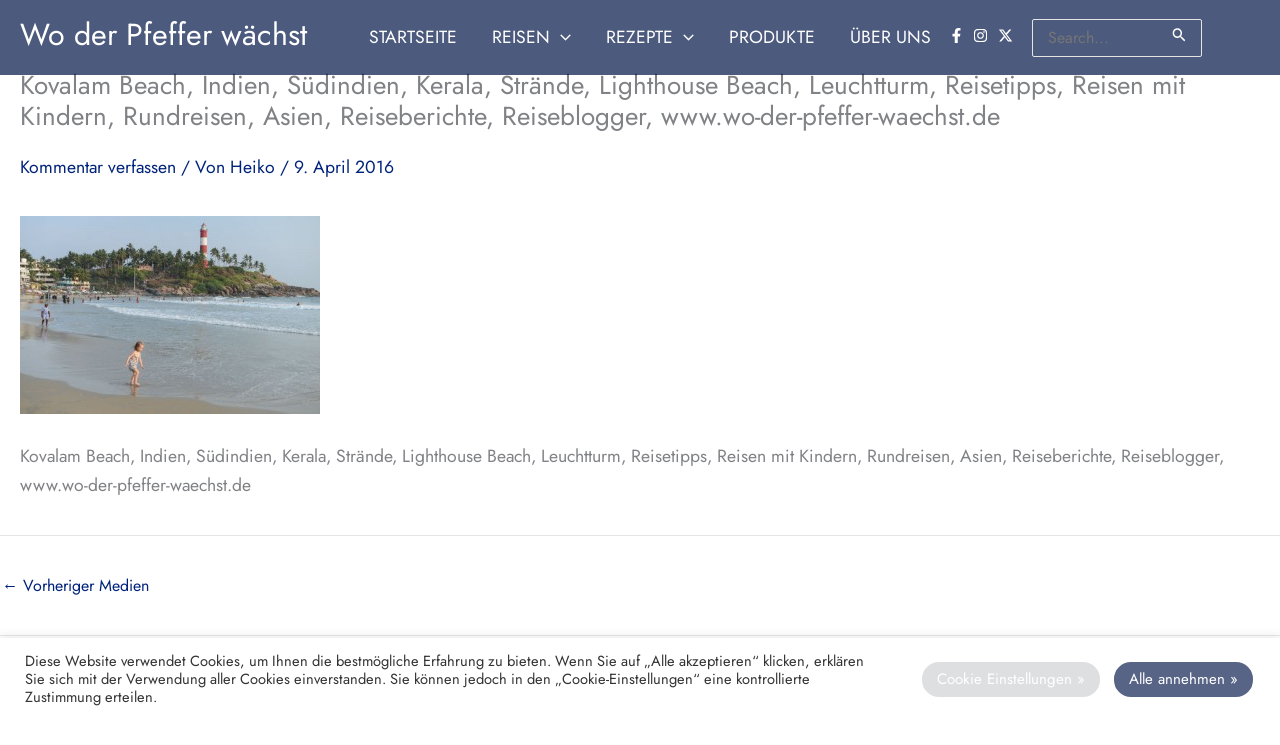

--- FILE ---
content_type: text/html; charset=utf-8
request_url: https://www.google.com/recaptcha/api2/aframe
body_size: 270
content:
<!DOCTYPE HTML><html><head><meta http-equiv="content-type" content="text/html; charset=UTF-8"></head><body><script nonce="YZBMkVmKkVKq9s04PI1tmw">/** Anti-fraud and anti-abuse applications only. See google.com/recaptcha */ try{var clients={'sodar':'https://pagead2.googlesyndication.com/pagead/sodar?'};window.addEventListener("message",function(a){try{if(a.source===window.parent){var b=JSON.parse(a.data);var c=clients[b['id']];if(c){var d=document.createElement('img');d.src=c+b['params']+'&rc='+(localStorage.getItem("rc::a")?sessionStorage.getItem("rc::b"):"");window.document.body.appendChild(d);sessionStorage.setItem("rc::e",parseInt(sessionStorage.getItem("rc::e")||0)+1);localStorage.setItem("rc::h",'1768665537829');}}}catch(b){}});window.parent.postMessage("_grecaptcha_ready", "*");}catch(b){}</script></body></html>

--- FILE ---
content_type: text/css
request_url: https://www.wo-der-pfeffer-waechst.de/wp-content/cache/wpfc-minified/e62cr02g/fa9lq.css
body_size: -43
content:
@font-face{font-family:"Font Awesome 5 Free";font-style:normal;font-weight:900;font-display:block;src:url(//www.wo-der-pfeffer-waechst.de/wp-content/plugins/elementor/assets/lib/font-awesome/webfonts/fa-solid-900.eot);src:url(//www.wo-der-pfeffer-waechst.de/wp-content/plugins/elementor/assets/lib/font-awesome/webfonts/fa-solid-900.eot?#iefix) format("embedded-opentype"),url(//www.wo-der-pfeffer-waechst.de/wp-content/plugins/elementor/assets/lib/font-awesome/webfonts/fa-solid-900.woff2) format("woff2"),url(//www.wo-der-pfeffer-waechst.de/wp-content/plugins/elementor/assets/lib/font-awesome/webfonts/fa-solid-900.woff) format("woff"),url(//www.wo-der-pfeffer-waechst.de/wp-content/plugins/elementor/assets/lib/font-awesome/webfonts/fa-solid-900.ttf) format("truetype"),url(//www.wo-der-pfeffer-waechst.de/wp-content/plugins/elementor/assets/lib/font-awesome/webfonts/fa-solid-900.svg#fontawesome) format("svg")}.fa,.fas{font-family:"Font Awesome 5 Free";font-weight:900}